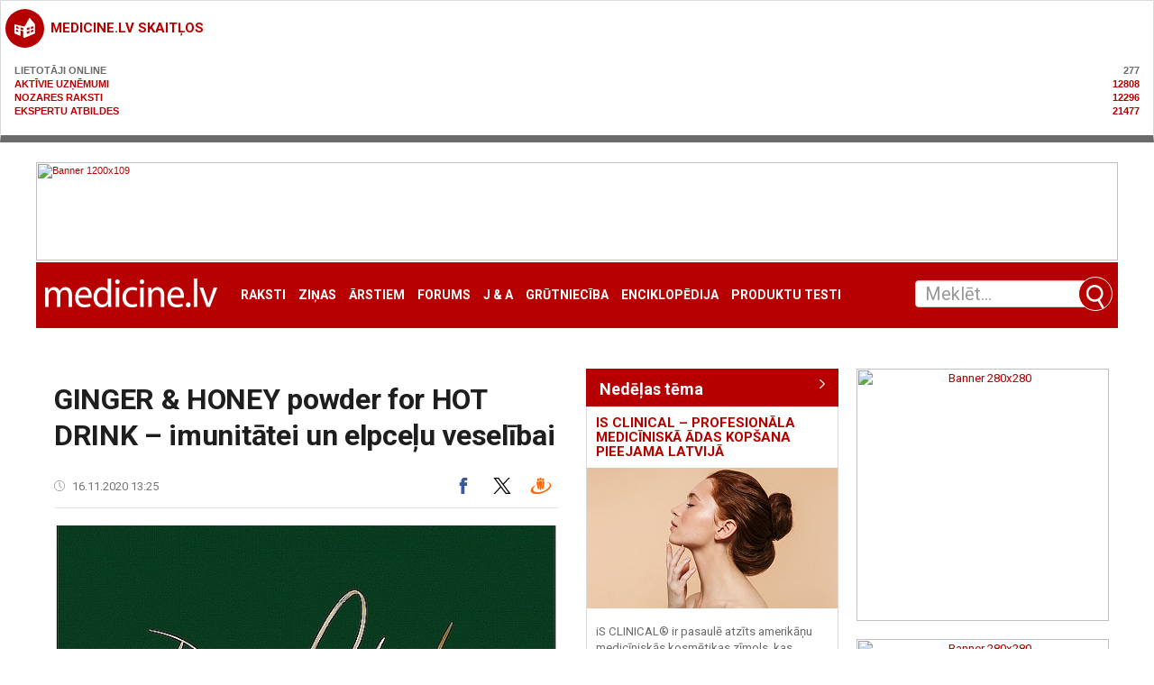

--- FILE ---
content_type: text/html; charset=utf-8
request_url: https://medicine.lv/raksti/ginger-amp-honey-powder-for-hot-drink-imunitatei-un-elpcelu-veselibai-449da83c19
body_size: 19075
content:

			<section class="sBox grey simpleBlock break20" style="text-transform: uppercase;font-weight: bold;">
				<header><h3 class="i-1004"><a href="https://medicine.lv/ga-statistika/">medicine.lv skaitļos</a></h3></header>
				<div style="padding: 10px 10px;">
					<span style="color: #6a6a6a;">Lietotāji online<span style="float: right;">277</span></span><br>
					<a href="https://medicine.lv/katalogs/">Aktīvie uzņēmumi<span style="float: right;">12808</span></a><br>
					<a href="/raksti">Nozares raksti<span style="float: right;">12296</span></a><br>
					<a href="https://medicine.lv/jautajumi-un-atbildes/">Ekspertu atbildes<span style="float: right;">21477</span></a><br>
				</div>
			</section>
			<!DOCTYPE html>
<html dir="ltr" lang="lv">
<head>
    <meta charset="UTF-8">
    <title>GINGER &amp; HONEY powder for HOT DRINK – imunitātei un elpceļu veselībai : Latvijas veselības portāls | medicīnas uzņēmumi | medicine.lv</title>
    
            <meta name="description" content="Novembrī medicine.lv sadarbībā ar zīmolu Dr.Pakalns SELECT piedāvā testēt produktu imunitātei un elpceļu veselībai.">
            <meta property="og:title" content="GINGER & HONEY powder for HOT DRINK – imunitātei un elpceļu veselībai" />
            <meta property="og:type" content="article" />
            <meta property="og:site_name" content="medicine.lv"/>
            <meta property="og:url" content="https://medicine.lv/raksti/ginger-amp-honey-powder-for-hot-drink-imunitatei-un-elpcelu-veselibai-449da83c19" />
            <meta property="og:image" content="https://img.medicine.lv/articles/open/1/5/media/users/article/galleries/150/475/15047522.jpg_15047522_600x400.jpg" />
            <meta property="og:image:width" content="600">
            <meta property="og:image:height" content="400">
            <meta property="og:description" content="Novembrī medicine.lv sadarbībā ar zīmolu Dr.Pakalns SELECT piedāvā testēt produktu imunitātei un elpceļu veselībai." />
            <meta property="article:tag" content="" />
            <meta property="article:section" content="Dažādi" />
            <meta property="article:published_time" content="2020/11/16 13:25:00">


            <meta property="twitter:card" content="summary_large_image">
            <!--<meta property="twitter:site" content="@publisher_handle">-->
            <meta property="twitter:title" content="GINGER &amp; HONEY powder for HOT DRINK – imunitātei un elpceļu veselībai">
            <meta property="twitter:description" content="Novembrī medicine.lv sadarbībā ar zīmolu Dr.Pakalns SELECT piedāvā testēt produktu imunitātei un elpceļu veselībai.">
            <meta property="twitter:creator" content="@author_handle">
            <!-- Twitter summary card with large image must be at least 280x150px -->
            <meta property="twitter:url" content="https://medicine.lv/raksti/ginger-amp-honey-powder-for-hot-drink-imunitatei-un-elpcelu-veselibai-449da83c19">
            <meta property="twitter:image" content="https://img.medicine.lv/articles/open/1/5/media/users/article/galleries/150/475/15047522.jpg_15047522_600x400.jpg">
            <meta property="twitter:card" content="summary">

            <meta name="dr:say:category" content="sabiedrība, Latvija" />

            <meta itemprop="name" content="GINGER &amp; HONEY powder for HOT DRINK – imunitātei un elpceļu veselībai">
            <meta itemprop="description" content="Novembrī medicine.lv sadarbībā ar zīmolu Dr.Pakalns SELECT piedāvā testēt produktu imunitātei un elpceļu veselībai.">
            <meta itemprop="image" content="https://img.medicine.lv/articles/open/1/5/media/users/article/galleries/150/475/15047522.jpg_15047522_600x400.jpg">    <meta name="viewport" content="width=device-width, initial-scale=1, maximum-scale=1, user-scalable=no">
    <!--<meta name="controller" content="#TODO"/>-->

    <link rel="shortcut icon" href="/favicon.ico" type="image/vnd.microsoft.icon"/>
    <link rel="shortcut icon" type="image/x-icon" href="/favicon.ico">

    <link href="/assets/plugins/jquery-ui/themes/base/jquery-ui.min.css" rel="stylesheet"/>

    <link href="/assets/css/app.css" rel="stylesheet"/>
    <script src="/assets/plugins/jquery/dist/jquery.min.js" type="text/javascript"></script>
    <script src="/assets/plugins/jquery-ui/jquery-ui.min.js" type="text/javascript"></script>
    <script src="/assets/plugins/bootstrap-sass/assets/javascripts/bootstrap.min.js" type="text/javascript"></script>
    <script src="/assets/plugins/twig.js/twig.js" type="text/javascript"></script>
    <script src="/assets/js/tiwgExtensions.js" type="text/javascript"></script>
    <script src="/assets/js/lightgallery.js" type="text/javascript"></script>

    <script src="/assets/js/screen.js" type="text/javascript"></script>

    
			<!-- Matomo -->
    	<script>
			
			var _paq = window._paq = window._paq || [];
			var _mtm = window._mtm = window._mtm || [];
			_mtm.push({"template":"articles_open","companyId":"24865","articleId":"22486634"});
			_mtm.push({'mtm.startTime': (new Date().getTime()), 'event': 'mtm.Start'});
			var d=document, g=d.createElement('script'), s=d.getElementsByTagName('script')[0];
			g.async=true; g.src='https://analytics.lt.lv/js/container_JkriC6no.js'; s.parentNode.insertBefore(g,s);
    	</script>
			<!-- End Matomo -->
			    <script src="https://dat.zl.lv/js/cookieconsent/cookieconsent.js"></script>
    <script>
	window.CookieConsent.init({
		// How long to wait until bar or initial modal comes up.
		UITimeout: 1000,
		// Show 'bar' or 'modal' initial layout
		mode: 'bar',
		// Show the 'reject all cookies' button. It's false by default.
		showRejectAllButton: false,
		// Look and feel.
		theme: {
			barColor: '#2C7CBF',
			barTextColor: '#FFF',
			barMainButtonColor: '#FFF',
			barMainButtonTextColor: '#2C7CBF',
			modalMainButtonColor: '#4285F4',
			modalMainButtonTextColor: '#FFF',
			focusColor: 'rgb(853 238 52 / 75%)'
		},

		// You can declare a 'customCSS' property to partially customize the default CSS instead of customizing specific properties described on the 'theme' object. The value of this property should be a template string as in the example. Bear in mind that this style will be injected in the document body.
		customCSS: `
            #cconsent-bar, #cconsent-bar * { box-sizing:border-box; }
            #cconsent-bar .visually-hide, #cconsent-modal .visually-hide { position: absolute !important; overflow: hidden !important; clip-path: rect(1px 1px 1px 1px) !important; width: 1px !important; height: 1px !important; }
            #cconsent-bar { background-color: red; color: black; padding:15px; text-align:right; font-family:inherit; font-size:14px; line-height:18px; position:fixed; bottom:0; inset-inline:0; z-index:9998; transform: translateY(0); transition: transform .6s ease-in-out; transition-delay: .3s;}
            #cconsent-bar.ccb--hidden {transform: translateY(100%); display:block; visible:hidden;}
            `,

            // Optionally, you have the chance to fully override the CSS as per your requirements. This options gives you full freedom but you'll have to declare CSS for the UI elements. The resulted style will be injected in the document head.
            fullCSSOverride: `
            #cconsent-bar, #cconsent-bar * { box-sizing:border-box }
            #cconsent-bar .visually-hide, #cconsent-modal .visually-hide { position: absolute !important; overflow: hidden !important; clip-path: rect(1px 1px 1px 1px) !important; width: 1px !important; height: 1px !important; }
            #cconsent-bar { background-color: #2b7abb; color: #fff; padding:15px; text-align:right; font-family:inherit; font-size:14px; line-height:18px; position:fixed; bottom:0; inset-inline:0; z-index:9998; transform: translateY(0); transition: transform .6s ease-in-out; transition-delay: .3s;}
            #cconsent-bar.ccb--hidden {transform: translateY(100%); display:block; visible:hidden;}
            #cconsent-bar .ccb__wrapper { display:flex; flex-wrap:wrap; justify-content:space-between; max-width:1800px; margin:0 auto;}
            #cconsent-bar .ccb__left { align-self:center; text-align:left; margin: 15px 0;}
            #cconsent-bar .ccb__right { align-self:center; white-space: nowrap;}
            #cconsent-bar .ccb__right > div {display:inline-block; color:#FFF;}
            #cconsent-bar button { line-height:normal; font-size:14px; border:0; padding:10px 10px; color: #2b7abb;}
            #cconsent-bar button.consent-give { line-height:normal; font-size:14px; border:none; padding:10px 10px; color: #2b7abb; background-color: #fff;}
            #cconsent-bar button.consent-decline { line-height:normal; font-size:14px; border:none; padding:10px 10px; color: #fff; background-color: #2b7abb; margin-right: 10px; border: 1px solid #fff}
            #cconsent-bar button.ccb__edit { appearance:none; margin-right:15px; border:0; padding:0; text-decoration:underline; color: #fff; background:none; }
            #cconsent-bar a:hover, #cconsent-bar button:hover { cursor:pointer; }
            #cconsent-bar button:focus-visible {box-shadow: 0 0 0 2px rgb(40 168 52 / 75%);}
            #cconsent-modal, #cconsent-init-modal { display:none; font-size:14px; line-height:18px; color:#666; width: 100vw; height: 100vh; position:fixed; left:0; top:0; right:0; bottom:0; font-family:sans-serif; font-size:14px; background-color:rgba(0,0,0,0.6); z-index:9999; align-items:center; justify-content:center;}
            @media (max-width: 600px) { #cconsent-modal, #cconsent-init-modal { height: 100% } }
            #cconsent-modal button, #cconsent-init-modal button { border: 0 }
            #cconsent-modal strong, #cconsent-init-modal strong {color:#333; margin-top:0}
            #cconsent-modal.ccm--visible, #cconsent-init-modal.ccm--visible {display:flex}
            #cconsent-modal .ccm__content, #cconsent-init-modal .ccm__content { max-width:600px; max-height:600px; overflow-Y:auto; background-color:#EFEFEF; display:flex; flex-direction:column; justify-content:space-between; }
            @media (max-width: 600px) { #cconsent-modal .ccm__content, #cconsent-init-modal .ccm__content { max-width:100vw; height:100%; max-height:initial; }}
            #cconsent-modal .ccm__content > .ccm__content__heading, #cconsent-init-modal .ccm__content > .ccm__content__heading { border-bottom:1px solid #D8D8D8; padding:35px 35px 20px; background-color:#EFEFEF; position:relative; }
            #cconsent-modal .ccm__content > .ccm__content__heading strong, #cconsent-init-modal .ccm__content > .ccm__content__heading strong { font-size:21px; font-weight:600; color:#333; margin:0 }
            #cconsent-modal .ccm__content > .ccm__content__heading p, #cconsent-init-modal .ccm__content > .ccm__content__heading p { margin-top:1rem; margin-bottom:1rem; }
            #cconsent-modal .ccm__content > .ccm__content__heading .ccm__cheading__close, #cconsent-init-modal .ccm__content > .ccm__content__heading .ccm__cheading__close { appearance:none; padding:0; border:0; font-weight:600; color:#888; cursor:pointer; font-size:26px; position:absolute; right:15px; top:15px; width:26px; height:26px; background:none; text-align:center; }
            #cconsent-modal .ccm__content > .ccm__content__heading .ccm__cheading__close:focus-visible, #cconsent-init-modal .ccm__content > .ccm__content__heading .ccm__cheading__close:focus-visible { box-shadow: 0 0 0 0.25rem rgb(40 168 52 / 75%); }
            #cconsent-modal .ccm__content > .ccm__content__body { background-color:#FFF; }
            #cconsent-modal .ccm__content > .ccm__content__body .ccm__tabgroup { margin:0; border-bottom: 1px solid #D8D8D8; }
            #cconsent-modal .ccm__content > .ccm__content__body .ccm__tab-head {color:#333; font-weight:600; cursor:pointer; position:relative; padding:0; margin:0; transition: background-color .5s ease-out; }
            #cconsent-modal .ccm__content > .ccm__content__body .ccm__tab-head:hover { background-color:#F9F9F9 }
            #cconsent-modal .ccm__content > .ccm__content__body .ccm__tab-head__status { order: 1; position:absolute; left:35px; font-weight: 600; display:inline-block; margin-right: 20px; pointer-events: none; }
            #cconsent-modal .ccm__content > .ccm__content__body .ccm__tab-head__status.ccm__tab-head__status--checked { font-size:1em; color:#28a834; }
            #cconsent-modal .ccm__content > .ccm__content__body .ccm__tab-head__status.ccm__tab-head__status--unchecked { font-size:1.4em; color:#e56385; }
            #cconsent-modal .ccm__content > .ccm__content__body .ccm__tab-head__text { order: 2; pointer-events: none; }
            #cconsent-modal .ccm__content > .ccm__content__body .ccm__tabgroup .ccm__tab-head .ccm__tab-head__icon-wedge { transition: transform .3s ease-out; transform-origin: center; position:absolute;right:25px; top:50%; transform:rotate(0deg); transform:translateY(-50%); order: 3;}
            #cconsent-modal .ccm__content > .ccm__content__body .ccm__tabgroup .ccm__tab-head .ccm__tab-head__icon-wedge > svg { pointer-events: none; }
            #cconsent-modal .ccm__content > .ccm__content__body .ccm__tabgroup.ccm__tabgroup--open .ccm__tab-head .ccm__tab-head__icon-wedge { transform:translateY(-50%) rotate(-180deg) }
            #cconsent-modal .ccm__tab-trigger { appearance: none; background: none; display: flex; flex-direction: row; width: 100%; padding:17px 35px 17px 56px; color:#333; font-weight:600; }
            #cconsent-modal .ccm__tab-trigger:focus-visible {box-shadow: 0 0 0 2px rgb(40 168 52 / 75%);}
            #cconsent-modal .ccm__content > .ccm__content__body .ccm__tab-content {padding:0; margin:0}
            #cconsent-modal .ccm__content > .ccm__content__body .ccm__tabgroup .ccm__tab-content { overflow: hidden; display: none; transition: all .5s ease-out; }
            #cconsent-modal .ccm__content > .ccm__content__body .ccm__tabgroup .ccm__tab-content__inner { display: flex; flex-direction: row; padding:25px 35px; }
            #cconsent-modal .ccm__content > .ccm__content__body .ccm__tabgroup.ccm__tabgroup--open .ccm__tab-head { background-color:#f9f9f9 }
            #cconsent-modal .ccm__content > .ccm__content__body .ccm__tabgroup.ccm__tabgroup--open .ccm__tab-content { max-height: 900px; display: block; }
            #cconsent-modal .ccm__content > .ccm__content__body .ccm__tab-content .ccm__tab-content__choose {order:1;}
            @media (max-width: 600px) { #cconsent-modal .ccm__content > .ccm__content__body .ccm__tabgroup.ccm__tabgroup--open .ccm__tab-content {flex-direction:column} }
            @media (max-width: 600px) { #cconsent-modal .ccm__content > .ccm__content__body .ccm__tab-content .ccm__tab-content__choose { margin-bottom:20px; } }
            #cconsent-modal .ccm__content > .ccm__content__body .ccm__tab-content .ccm__tab-content__choose .ccm__switch-component {display:flex; margin-right:35px; align-items:center;}
            #cconsent-modal .ccm__content > .ccm__content__body .ccm__tab-content .ccm__tab-content__choose .ccm__switch__status {font-weight:600;}
            #cconsent-modal .ccm__content > .ccm__content__body .ccm__tab-content .ccm__tab-content__choose .ccm__switch-group {background:none; width:40px; height:20px; margin:0 10px; position:relative;}
            #cconsent-modal .ccm__content > .ccm__content__body .ccm__tab-content .ccm__tab-content__choose .ccm__switch__slider {position: absolute; cursor: pointer; top: 0; left: 0; right: 0; bottom: 0; background-color: #ccc; border-radius:10px; transition: .4s; pointer-events: none;}
            #cconsent-modal .ccm__content > .ccm__content__body .ccm__tab-content .ccm__tab-content__choose .ccm__switch__slider:before {position: absolute; content: ""; height: 12px; width: 12px; left: 4px; bottom: 4px; background-color: white; border-radius:50%; transition: .4s;}
            #cconsent-modal .ccm__content > .ccm__content__body .ccm__tab-content .ccm__tab-content__choose .ccm__switch-group[aria-checked="true"] .ccm__switch__slider {background-color: #28A834;}
            #cconsent-modal .ccm__content > .ccm__content__body .ccm__tab-content .ccm__tab-content__choose .ccm__switch-group:focus-visible {box-shadow: 0 0 0 2px rgb(40 168 52 / 75%);}
            #cconsent-modal .ccm__content > .ccm__content__body .ccm__tab-content .ccm__tab-content__choose .ccm__switch-group[aria-checked="true"] .ccm__switch__slider:before {-webkit-transform: translateX(20px); -ms-transform: translateX(20px); transform: translateX(20px);}
            #cconsent-modal .ccm__content > .ccm__content__body .ccm__tab-content .ccm__tab-content__desc {order:2;}
            #cconsent-modal .ccm__content > .ccm__content__body .ccm__tab-content strong {font-size:18px; margin-bottom:10px; line-height:1;}
            #cconsent-modal .ccm__content > .ccm__content__body .ccm__tab-content p {color:#444; margin-bottom:0}
            #cconsent-modal .ccm__content > .ccm__content__body .ccm__tab-content .ccm__list:not(:empty) {margin-top:30px;}
            #cconsent-modal .ccm__content > .ccm__content__body .ccm__tab-content .ccm__list .ccm__list__title {color:#333; font-weight:600;}
            #cconsent-modal .ccm__content > .ccm__content__body .ccm__tab-content .ccm__list ul { margin:15px 0; padding-left:15px }
            #cconsent-modal .ccm__footer, #cconsent-init-modal .ccm__footer { padding:35px; background-color:#EFEFEF; text-align:center; display: flex; align-items:center; justify-content:flex-end; }
            #cconsent-modal .ccm__footer button, #cconsent-init-modal .ccm__footer button { line-height:normal; font-size:14px; transition: background-color .5s ease-out; background-color: #1e6ef4; color: #fff; border:none; padding:13px; min-width:110px; border-radius: 2px; cursor:pointer; height: 100%; }
            #cconsent-modal .ccm__footer button:hover, #cconsent-init-modal .ccm__footer button:hover { background-color: #181616; }
            #cconsent-modal .ccm__footer button:focus-within, #cconsent-init-modal .ccm__footer button:focus-within { box-shadow: 0 0 0 0.25rem rgb(40 168 52 / 75%); }
            #cconsent-modal .ccm__footer button + button, #cconsent-init-modal .ccm__footer button + button { margin-left: 10px; }`,
		language: {
			// Current language.
			current: 'en',
			locale: {
				en: {
					barMainText: 'This website uses cookies to ensure you get the best experience on our website.',
					closeAriaLabel: 'close',
					barLinkSetting: 'Cookie Settings',
					barBtnAcceptAll: 'Accept all cookies',
					modalMainTitle: 'Cookie settings',
					// You can insert <a> tags within this prop to render links
					modalMainText: 'Cookies are small pieces of data sent from a website and stored on the user\'s computer by the user\'s web browser while the user is browsing. Your browser stores each message in a small file, called cookie. When you request another page from the server, your browser sends the cookie back to the server. Cookies were designed to be a reliable mechanism for websites to remember information or to record the user\'s browsing activity.',
					modalBtnSave: 'Save current settings',
					modalBtnAcceptAll: 'Accept all cookies and close',
					modalAffectedSolutions: 'Affected solutions:',
					learnMore: 'Learn More',
					on: 'On',
					off: 'Off',
					enabled: 'is enabled.',
					disabled: 'is disabled.',
					checked: 'checked',
					unchecked: 'unchecked',
				},
				lv: {
					barMainText: 'Lapa izmanto sīkfailus',
					closeAriaLabel: 'Aizvērt',
					barLinkSetting: 'Sīkfailu uzstādījumi',
					barBtnAcceptAll: 'Apstiprināt visus sīkfailus',
					modalMainTitle: 'Sīkfailu uzstādījumi',
					modalMainText: 'Sīkfaili ir nelieli datu gabali, kas tiek nosūtīti no vietnes un ko lietotāja tīmekļa pārlūkprogramma saglabā lietotāja datorā, kamēr lietotājs pārlūko. Jūsu pārlūkprogramma katru ziņojumu saglabā nelielā failā, ko sauc par sīkfailu. Kad pieprasāt citu lapu no servera, jūsu pārlūkprogramma nosūta sīkfailu atpakaļ serverim. Sīkfaili tika izstrādāti kā uzticams mehānisms, lai tīmekļa vietnes varētu atcerēties informāciju vai reģistrēt lietotāja pārlūkošanas darbības.',
					modalBtnSave: 'Saglabāt uzstādījumus',
					modalBtnAcceptAll: 'Apstiprināt visus sīkfailus un aizvērt',
					modalAffectedSolutions: 'Skartie risinājumi:',
					learnMore: 'Uzzināt vairāk',
					on: 'Iesl.',
					off: 'Izsl.',
					enabled: 'ir izslēgts.',
					disabled: 'ir ieslēgts.',
					checked: 'atzīmēts',
					unchecked: 'nav atzīmēts',
				}
			}
		},
		// List all the categories you want to display.
		categories: {
			// Unique name.
			// This probably will be the default category.
			necessary: {
				// The cookies here are necessary and category can't be turned off.
				// Wanted config value will be ignored.
				needed: true,
				// The cookies in this category will be let trough.
				// This probably should be false if category not necessary.
				wanted: true,
				// If checkbox is on or off at first run.
				checked: true,
				// Language settings for categories.
				language: {
					locale: {
						en: {
							name: 'Strictly Necessary Cookies',
							description: 'A strictly necessary cookie is a type of cookie that is used by the website to function properly, without which the site would not work. This type of cookie does not collect any personally identifiable information about you and does not track your browsing habits.',
						},
						lv: {
							name: 'Nepieciešamās sīkdatnes',
							description: 'Portāla funkcionalitātei nepieciešamās sīkdatnes. Neuzkrāj jūsu personīgo informāciju un interneta lietošanas paradumus.',
						}
					}
				}
			},
			setupad:
				{
					// Wanted config value will be ignored.
					needed: false,
					// The cookies in this category will be let trough.
					// This probably should be false if category not necessary.
					wanted: false,
					// If checkbox is on or off at first run.
					checked: true,
					// Language settings for categories.
					language: {
						locale: {
							en: {
								name: 'Setupad Cookies',
								description: 'Cookies providing Setupad banner network functionality.',
							},
							lv: {
								name: 'Setupad sīkdatnes',
								description: 'Sīkdatnes, kas nodrošina Setupad reklāmbaneru tīkla funkcionalitāti.',
							}
						}
					}

				},
			analytics:
				{
					// Wanted config value will be ignored.
					needed: false,
					// The cookies in this category will be let trough.
					// This probably should be false if category not necessary.
					wanted: false,
					// If checkbox is on or off at first run.
					checked: true,
					// Language settings for categories.
					language: {
						locale: {
							en: {
								name: 'Google Analytics & Facebook Cookies',
								description: 'Cookies and similar technologies used for analytics help collect data that allows services to understand how you interact with a particular service. These insights allow services to both improve content and build better features that enhance your experience. Some cookies and similar technologies help sites and apps understand how their visitors engage with their services. For example, Google Analytics uses a set of cookies to collect information on behalf of businesses which use the Google Analytics service and report site usage statistics to them without personally identifying individual visitors. ‘_ga’, the main cookie used by Google Analytics, enables the service to distinguish one visitor from another and lasts for 2 years. Any site that implements Google Analytics, including Google services, uses the "_ga" cookie. Each "_ga" cookie is unique to the specific property, so it cannot be used to track a given user or browser across unrelated websites. Google services also use "NID" and "_Secure-ENID" cookies on Google Search, and "VISITOR_INFO1_LIVE" and "__Secure-YEC" cookies on YouTube, for analytics. Google mobile apps may also use unique identifiers, such as the "Google Usage ID", for analytics. ',
							},
							lv: {
								name: 'Google Analytics & Facebook sīkdatnes',
								description: 'Google Analytics un Facebook sīkfaili tiek izmantoti lai statistiski analizētu lietotāju grupu uzvedību portālā, kas palīdz portālu optimizēt un veidot to labāku jums nākotnē. ',
							}
						}
					}

				}
		},
		// List actual services here.
		services: {
            setupad_script_tag: {
                category: 'setupad',
                type: 'script-tag',
                search: 'setupad',
                language: {
                    locale: {
                        en: {
                            name: 'Setupad'
                        },
                        lv: {
                            name: 'Setupad'
                        }
                    }
                }
            },
            facebook_script_tag: {
                category: 'analytics',
                type: 'script-tag',
                search: 'facebook',
                language: {
                    locale: {
                        en: {
                            name: 'Facebook'
                        },
                        lv: {
                            name: 'Facebook'
                        }
                    }
                }
            },
			// Unique name.
			analytics: {
				// Existing category Unique name.
				// This example shows how to block Google Analytics.
				category: 'analytics',
				// Type of blocking to apply here.
				// This depends on the type of script we are trying to block.
				// Can be: dynamic-script, script-tag, wrapped, localcookie.
				type: 'dynamic-script',
				// Only needed if "type: dynamic-script".
				// The filter will look for this keyword in inserted script tags
				//  and block if match found.
				search: 'analytics',
				// List of known cookie names or regular expressions matching
				//  cookie names placed by this service.
				// These will be removed from current domain and .domain.
				cookies: [
					{
						// Known cookie name.
						name: '_gid',
						// Expected cookie domain.
						domain: `.${window.location.hostname}`
					},
					{
						// Regex matching cookie name.
						name: /^_ga/,
						domain: `.${window.location.hostname}`
					}
				],
				language: {
					locale: {
						en: {
							name: 'Google Analytics'
						},
						hu: {
							name: 'Google Analytics'
						}
					}
				}
			}
		},
		//List consent properties according to Google Consent Mode v2, and their respecting controlling categories listed above.
		consentModeControls: {
			ad_storage: 'necessary',
			ad_user_data: 'necessary',
			ad_personalization: 'necessary',
			analytics_storage: 'necessary',
		},
		// whether consent mode updates will be handled by gtag or via custom GTM template. The value by default is null. Can have 'gtag' or 'gtm-template' values.
		consentModeHandler: 'gtm-template'
	});
</script>

    
					<!--
					<script src="https://cmp.setupcmp.com/cmp/cmp/cmp-stub.js" data-prop-id="6522"></script>
					<script src="https://cmp.setupcmp.com/cmp/cmp/cmp-v1.js" data-prop-stpd-cmp-id="6522" async></script>
					-->
                        
					<script src="https://securepubads.g.doubleclick.net/tag/js/gpt.js" async type="text/plain" data-consent="setupad"></script>
					<script type="text/plain" data-consent="setupad">
					    window.googletag = window.googletag || {cmd: []};
					    googletag.cmd.push (function () {
					        if(window.innerWidth > 1000) {
					            googletag.defineSlot('/147246189,22868315866/medicine_lv_1000x100_sticky_anchorad_desktop', [[1000,100],[970,90],[728,90],[990,90],[970,50],[960,90],[950,90],[980,90]], 'medicine_lv_1000x100_sticky_anchorad_responsive').addService(googletag.pubads());
					            googletag.defineSlot('/147246189,22868315866/medicine_lv_300x250_right_side_desktop', [[300,250]], 'medicine_lv_300x250_right_side_responsive').addService(googletag.pubads());            
					        } else {
					            googletag.defineSlot('/147246189,22868315866/medicine_lv_320x100_sticky_anchorad_mobile', [[320,100],[320,50],[300,100],[300,50]], 'medicine_lv_1000x100_sticky_anchorad_responsive').addService(googletag.pubads());
					            googletag.defineSlot('/147246189,22868315866/medicine_lv_336x336_right_side_mobile', [[300,250],[336,336],[336,320],[320,320],[300,300],[336,280],[320,250],[320,336]], 'medicine_lv_300x250_right_side_responsive').addService(googletag.pubads());            
					        }
					        
					        googletag.pubads().enableSingleRequest();
					        googletag.pubads().disableInitialLoad();
					        googletag.enableServices();
					        googletag.pubads().collapseEmptyDivs();
					
					    });
					</script>
					<script async src="https://stpd.cloud/saas/4581" type="text/plain" data-consent="setupad"></script>

					

    <!-- Google tag (gtag.js) -->
    <script async src="https://www.googletagmanager.com/gtag/js?id=G-25FHPVJDBK" type="text/plain" data-consent="analytics"></script>
    <script type="text/plain" data-consent="analytics">
        window.dataLayer = window.dataLayer || [];
        function gtag(){dataLayer.push(arguments);}
        gtag('js', new Date());
        gtag('config', 'G-25FHPVJDBK');
    </script>



    <link href="/assets/plugins/lightslider/dist/css/lightslider.min.css" rel="stylesheet"/>
    <script src="/assets/plugins/lightslider/dist/js/lightslider.min.js" type="text/javascript"></script>

    <link href="/assets/plugins/magnific-popup/dist/magnific-popup.css" rel="stylesheet"/>
    <link href="/assets/plugins/flowplayer-6.0.5/skin/minimalist.css" rel="stylesheet"/>

    <script src="/assets/plugins/magnific-popup/dist/jquery.magnific-popup.min.js" type="text/javascript"></script>
    <script src="/assets/plugins/flowplayer-6.0.5/flowplayer.min.js" type="text/javascript"></script>

    <script type="text/javascript" src="https://www.draugiem.lv/api/api.js"></script>
    <script type="text/javascript">
        (function (d, s, id) {
            var js, fjs = d.getElementsByTagName(s)[0];
            if (d.getElementById(id)) return;
            js = d.createElement(s);
            js.id = id;
            js.src = "https://connect.facebook.net/{{ globals.langLocale }}/sdk.js#xfbml=1&version=v2.7&appId=926275367484515";
            fjs.parentNode.insertBefore(js, fjs);
        }(document, 'script', 'facebook-jssdk'));
    </script>
    
<!-- Facebook Pixel Code -->
<script type='text/plain' data-consent='analytics'>
 !function(f,b,e,v,n,t,s)
 {if(f.fbq)return;n=f.fbq=function(){n.callMethod?
 n.callMethod.apply(n,arguments):n.queue.push(arguments)};
 if(!f._fbq)f._fbq=n;n.push=n;n.loaded=!0;n.version='2.0';
 n.queue=[];t=b.createElement(e);t.async=!0;
 t.src=v;s=b.getElementsByTagName(e)[0];
 s.parentNode.insertBefore(t,s)}(window, document,'script',
 'https://connect.facebook.net/en_US/fbevents.js');
 fbq('init', '191490712109017');
 fbq('track', 'PageView');
</script>
<noscript><img height="1" width="1" style="display:none"
 src="https://www.facebook.com/tr?id=191490712109017&ev=PageView&noscript=1"
/></noscript>
<!-- End Facebook Pixel Code -->

<!-- adSense -->
<!--
<script data-ad-client="ca-pub-1068800420553207" async src="https://pagead2.googlesyndication.com/pagead/js/adsbygoogle.js"></script>
-->

</head><body>
<div class="container-fluid">
	<div class="row advert-top"><!--  advert -->
    <a target="_blank" href="https://www.avaclinic.lv/lv/" onclick="_paq.push(['trackContentInteraction', 'click', 'medicine.lv galvenais banneris -1200', '232284|https://www.avaclinic.lv/lv/', 'https://www.avaclinic.lv/lv/']);" data-track-content="" data-content-name="medicine.lv galvenais banneris -1200" data-content-target="https://www.avaclinic.lv/lv/" data-content-piece="232284|https://www.avaclinic.lv/lv/"><img alt="Banner 1200x109" width="1200" height="109" src="https://source.medicine.lv/upload/232284/baners/avaclinic-1200x109-b-k.gif"></a></div>	<nav class="row navbar navbar-default">
	<div class="container-fluid">
		<!--<div class="row advert">
			<ins>
				BANNER_ZONE ZONE_NAME=[medicine.lv galvenais banneris - 1200]
			</ins>
		</div>-->
		<!-- Brand and toggle get grouped for better mobile display -->
		<div class="navbar-header">
			<button type="button" class="navbar-toggle collapsed" data-toggle="collapse" data-target="#bs-example-navbar-collapse-1" aria-expanded="false">
				<span class="sr-only">Toggle navigation</span>
				<span class="icon-bar"></span>
				<span class="icon-bar"></span>
				<span class="icon-bar"></span>
			</button>
			<a class="navbar-brand" href="/"><img src="/images/medicine_logo.gif" alt="medicine.lv"/></a>
		</div>

		<!-- Collect the nav links, forms, and other content for toggling -->
		<div class="collapse navbar-collapse" id="bs-example-navbar-collapse-1">
			<ul class="nav navbar-nav">
                <li><a href="/raksti">Raksti</a></li>
<li><a href="/zinas">Ziņas</a></li>
<li><a href="/arstiem">Ārstiem</a></li>
<li><a href="/forums">Forums</a></li>
<li><a href="/jautajumi-un-atbildes">J & A</a></li>
<li><a href="/grutnieciba">Grūtniecība</a></li>
<li><a href="/pme">Enciklopēdija</a></li>
<li><a href="/produktu-testi">Produktu testi</a></li>
                			</ul>
			<ul class="nav navbar-nav navbar-right">
				<li class="social"><a href="https://www.facebook.com/LVmedicine/" target="_blank"><img src="/images/icons/social-facebook_white.png" alt=""></a></li>
				<li class="social"><a href="https://twitter.com/medicinelv" target="_blank"><img src="/images/icons/social-twitter_white.png" alt=""></a></li>
			</ul>
		</div><!-- /.navbar-collapse -->
		<form class="navbar-form" role="search" action="/meklesana-uznemumos" method="get">
	
	<div class="input-group">
		<input class="form-control ui-autocomplete-input" type="text" data-href="/ajax" name="s" id="QueryInput" value="" autocomplete="off" placeholder="Meklēt...">
		<span class="input-group-btn">
			<button class="btn btn-default" title="Meklēt" type="submit"></button>
		</span>

    </div>
</form>	</div><!-- /.container-fluid -->
</nav>	<main class="row break30">
		<div class="col-xs-12 col-md-9">
		    <div class="advert break20"></div>
			<div class="row break30">
				<section class="col-xs-12 col-sm-8 fpTopNews break20-xs">
					<!--|ME_ARTICLE_OPEN ATOM=[@Articles/OpenArticleLayout2018.twig] THUMBNAIL_WIDTH=600 THUMBNAIL_HEIGHT=400 ATTACHMENT_WIDTH=623 ATTACHMENT_HEIGHT=466 IDENTIFIER=open STATUS_NAME=[ ] INIT=YES}-->
					
<article class="article-container">      <h1 class="article-headline">GINGER & HONEY powder for HOT DRINK – imunitātei un elpceļu veselībai</h1>
    <div class="article-metadata-and-share">
        <div class="article-metadata-and-share-timestamp">
            <div class="article-timestamp">16.11.2020 13:25</div>
        </div>
        <div class="article-metadata-and-share-share">
            <a href="javascript:facebookShare()" class="article-share-icon-facebook w-inline-block"></a>
            <a href="javascript:twitterShare()" class="article-share-icon-twitter w-inline-block"></a>
            <a href="javascript:draugiemShare()" class="article-share-icon-draugiemlv w-inline-block"></a>
        </div>
    </div>
            <div class="article-image-container">

                            <a href="https://img.medicine.lv/articles/open/1/5/media/users/article/galleries/150/475/15047522.jpg_15047522_600x400.jpg" data-fancybox="1"><img src="https://img.medicine.lv/articles/open/1/5/media/users/article/galleries/150/475/15047522.jpg_15047522_600x400.jpg" alt="" class="article-image"></a>
            
                    </div>
                <section class="content">
        <p>Novembrī medicine.lv sadarbībā ar zīmolu Dr.Pakalns SELECT piedāvā testēt produktu imunitātei un elpceļu veselībai.</p>

<p><div class="img-cont " style="margin-bottom: 12px; ">
    <img src="https://img.medicine.lv/article/open/1/5/73075630087ff0bebb60a3db116b_15047517_623x466.jpg" alt="" title="" style="width: 100%; height: 100%; " class=""/>
</div>


<p><strong>GINGER&amp;HONEY powder for HOT DRINK</strong> sastāvā esošais C vitamīns un ingvera sakneņu pulveris veicina normālu imūnsistēmas darbību un šūnu aizsardzību pret oksidatīvo stresu, tonizē organismu un palīdz samazināt nogurumu un nespēku. Ingvera aktīvās vielas uzlabo asinsriti un veicina normālu elpceļu darbību.</p>

<p><strong>Sastāvdaļas:</strong> maltodekstrīns, skābuma regulētājs (citronskābe), medus pulveris,<br />
L-askorbīnskābe (C vitamīns), apelsīnu aromatizētājs, ingvera (<em>Zingiber officinale Roscoe</em>) sakneņu pulveris, pretsalipes viela (trikalcija fosfāts), saldinātāji (acesulfāms K, aspartāms), pretsalipes vielas (silīcija dioksīds, taukskābju magnija sāļi), krāsviela (riboflavīn-5`-fosfāts).</p>

<div class="bannerBox break20">
    <div style="margin-bottom: 20px;"><a target="_blank" href="http://majasaprupe.lv/" onclick="_paq.push(['trackContentInteraction', 'click', 'medicine.lv pie reklāmraksta - 280', '152362|http://majasaprupe.lv/', 'http://majasaprupe.lv/']);" data-track-content="" data-content-name="medicine.lv pie reklāmraksta - 280" data-content-target="http://majasaprupe.lv/" data-content-piece="152362|http://majasaprupe.lv/"><img alt="Banner 280x280" width="280" height="280" src="https://source.medicine.lv/upload/152362/baners/majasaprupe-280x280-a-k.gif"></a></div>
        <div style="margin-bottom: 20px;"></div>
    <div style="margin-bottom: 20px;"></div>
    
					<div id="medicine_lv_300x250_right_side_responsive">
    				<script type="text/plain" data-consent="setupad">
      				googletag.cmd.push(function() { googletag.display('medicine_lv_300x250_right_side_responsive'); });
    				</script>
					</div>
					</div><p><strong>Lietošana: </strong>bērniem no 6 gadu vecuma, pusaudžiem un pieaugušajiem 1 paciņa dienā. Paciņas saturu izšķīdina 150 ml karsta ūdens.</p>

<p><a href="https://www.drpakalns.com/" target="_blank">https://www.drpakalns.com/</a></p>

<p>Ražots ES pēc AS "Rīgas farmaceitiskā fabrika", Ozolu iela 10, Rīga, LV-1005, Latvija, pasūtījuma.</p>

<h3><strong>Piesakies produktu testam, rakstot uz e-pastu <a href="mailto:redakcija@medicine.lv" target="_blank">redakcija@medicine.lv</a>   </strong></h3>

<p><strong>Produktu iegādāties iespējams Latvijas aptiekās – "Mēness aptieka", "BENU aptieka", "Aptieka1", "Apotheka", "Mana Aptieka".</strong></p>

<h3 style="text-align: center;">UZTURA BAGĀTINĀTĀJS. UZTURA BAGĀTINĀTĀJS NEAIZSTĀJ PILNVĒRTĪGU UN SABALANSĒTU UZTURU.</h3>
 
        <div style="clear: both;"></div>
                    </section>

    <div class="article-share-bottom-block">
        <h2 class="block-title-big">Dalies ar šo rakstu</h2>
        <div class="article-share-buttons-bottom-container">
            <a class="article-share-icon-facebook-bottom w-inline-block" href="javascript:facebookShare()"></a>
            <a class="article-share-icon-twitter-bottom w-inline-block" href="javascript:twitterShare()"></a>
            <a class="article-share-icon-draugiemlv-bottom w-inline-block" href="javascript:draugiemShare()"></a>
        </div>
    </div>

    <script language="javascript">
        function facebookShare() {
            window.open("https://www.facebook.com/sharer/sharer.php?u=https%3A%2F%2Fmedicine.lv%2Fraksti%2Fginger-amp-honey-powder-for-hot-drink-imunitatei-un-elpcelu-veselibai-449da83c19&t=GINGER &amp; HONEY powder for HOT DRINK – imunitātei un elpceļu veselībai", '', 'menubar=no,toolbar=no,resizable=yes,scrollbars=yes,height=600,width=680');
            return false;
        }

        function twitterShare() {
            window.open("https://twitter.com/intent/tweet?original_referer=https%3A%2F%2Fmedicine.lv%2Fraksti%2Fginger-amp-honey-powder-for-hot-drink-imunitatei-un-elpcelu-veselibai-449da83c19&ref_src=twsrc%5Etfw&text=GINGER &amp; HONEY powder for HOT DRINK – imunitātei un elpceļu veselībai&url=https%3A%2F%2Fmedicine.lv%2Fraksti%2Fginger-amp-honey-powder-for-hot-drink-imunitatei-un-elpcelu-veselibai-449da83c19", '', 'menubar=no,toolbar=no,resizable=yes,scrollbars=yes,height=400,width=600');
            return false;
        }

        function draugiemShare() {
            window.open("https://m.draugiem.lv/say/like/?title=GINGER & HONEY powder for HOT DRINK – imunitātei un elpceļu veselībai&ref_src=twsrc%5Etfw&text=GINGER &amp; HONEY powder for HOT DRINK – imunitātei un elpceļu veselībai&url=https%3A%2F%2Fmedicine.lv%2Fraksti%2Fginger-amp-honey-powder-for-hot-drink-imunitatei-un-elpcelu-veselibai-449da83c19&_n=1&titlePrefix=abc.lv", '', 'menubar=no,toolbar=no,resizable=yes,scrollbars=yes,height=500,width=500');
            return false;
        }
    </script>
    </article>
									</section>
				<div class="col-xs-12 col-sm-4 fpTopExcerpt">
										<section>
    <header><h2 class="blue"><a href="/nedelas-tema">Nedēļas tēma</a></h2></header>
    <article class="row no-margin sBox blue break20 ">
            <header class="col-xs-12"><h3><a href="/raksti/is-clinical-profesionala-mediciniska-adas-kopsana-pieejama-latvija">iS CLINICAL – profesionāla medicīniskā ādas kopšana pieejama Latvijā</a></h3></header>
        <figure class="col-xs-12 col-sm-12 no-padding">
            <a href="/raksti/is-clinical-profesionala-mediciniska-adas-kopsana-pieejama-latvija"><img alt="iS CLINICAL – profesionāla medicīniskā ādas kopšana pieejama Latvijā" src="https://img.medicine.lv/articles/list/s/e/is-clinical-profesionala-mediciniska-adas-kopsana-pieejama-latvija_sejas-adas-kopsana_278x156.jpg"/></a>
        </figure>
        <section class="col-xs-12 col-sm-12">
            <p><p>iS CLINICAL&reg; ir pasaulē atzīts amerikāņu medicīniskās kosmētikas zīmols, kas apvieno progresīvas zinātniskās tehnoloģijas, klīniskos pētījumus un augstas kvalitātes aktīvās sastāvdaļas, nodrošinot redzamus, drošus un ilgtermiņa rezultātus.</p></p>
        </section>
    </article></section>

<section>
    <header><h2 class="blue"><a href="/aktualais-piedavajums">Aktuālie piedāvājumi</a></h2></header>
    <article class="row no-margin sBox blue break20 ">
            <header class="col-xs-12"><h3><a href="/raksti/gripas-simptomi-profilakse-un-arstesana-kas-jazina-ikvienam">Gripas simptomi, profilakse un ārstēšana – kas jāzina ikvienam</a></h3></header>
        <figure class="col-xs-12 col-sm-12 no-padding">
            <a href="/raksti/gripas-simptomi-profilakse-un-arstesana-kas-jazina-ikvienam"><img alt="Gripas simptomi, profilakse un ārstēšana – kas jāzina ikvienam" src="https://img.medicine.lv/articles/list/g/r/gripas-simptomi-profilakse-un-arstesana-kas-jazina-ikvienam_gripa3_278x156.jpg"/></a>
        </figure>
        <section class="col-xs-12 col-sm-12">
            <p><p>Ziemas sezonā strauji pieaug saslimstība ar gripu, kas ir akūta un lipīga vīrusu infekcija. Lai gan gripu bieži jauc ar saaukstēšanos, tomēr tās simptomi ir izteiktāki, bet slimības gaita &ndash; smagāka, tāpēc būtiska ir gripas profilakse, savlaicīga simptomu atpazīšana un pareiza to ārstēšana, lai ātrāk atveseļotos un mazinātu komplikāciju risku. &nbsp;</p></p>
        </section>
            <header class="col-xs-12"><h3><a href="/raksti/zinatnisks-izraviens-bernu-redzes-aprupe-vai-tiesam-ar-specialam-lecam-var-paleninat-redzes-pasliktinasanos">Zinātnisks izrāviens bērnu redzes aprūpē: vai tiešām ar speciālām lēcām var palēnināt redzes pasliktināšanos?</a></h3></header>
        <figure class="col-xs-12 col-sm-12 no-padding">
            <a href="/raksti/zinatnisks-izraviens-bernu-redzes-aprupe-vai-tiesam-ar-specialam-lecam-var-paleninat-redzes-pasliktinasanos"><img alt="Zinātnisks izrāviens bērnu redzes aprūpē: vai tiešām ar speciālām lēcām var palēnināt redzes pasliktināšanos?" src="https://img.medicine.lv/articles/list/2/_/zinatnisks-izraviens-bernu-redzes-aprupe-vai-tiesam-ar-specialam-lecam-var-paleninat-redzes-pasliktinasanos_2-lecas_278x156.jpg"/></a>
        </figure>
        <section class="col-xs-12 col-sm-12">
            <p><p>OptiO redzes eksperti uzsver: ja pamani, ka bērna redze pasliktinās strauji un jaunas,&nbsp;stiprākas brilles nepieciešamas biežāk nekā reizi gadā, ar standarta redzes korekciju&nbsp;var nepietikt. Ir nepieciešama miopijas kontrole. Šeit palīgā nāk revolucionārs jaunums&nbsp;&ndash; Essilor Stellest briļļu lēcas.</p></p>
        </section>
            <header class="col-xs-12"><h3><a href="/raksti/fizikalas-medicinas-proceduras-paligs-veselibas-uzlabosanai">Fizikālās medicīnas procedūras – palīgs veselības uzlabošanai</a></h3></header>
        <figure class="col-xs-12 col-sm-12 no-padding">
            <a href="/raksti/fizikalas-medicinas-proceduras-paligs-veselibas-uzlabosanai"><img alt="Fizikālās medicīnas procedūras – palīgs veselības uzlabošanai" src="https://img.medicine.lv/articles/list/0/0/fizikalas-medicinas-proceduras-paligs-veselibas-uzlabosanai_0048-fizmedicina_278x156.jpg"/></a>
        </figure>
        <section class="col-xs-12 col-sm-12">
            <p><p>Fizikālās medicīnas procedūras &ndash; efektīvs rehabilitācijas elements, kas, izmantojot dabas resursus un mūsdienīgas tehnoloģijas, palīdz paātrināt atveseļošanos un stiprināt veselību. Noskaidrosim vairāk par fizikālās medicīnas procedūrām, kuras piedāvā Rīgas veselības centra filiālēs!</p></p>
        </section>
    </article></section>

<section>
    <header><h2 class="blue"><a href="/video">Video</a></h2></header>
    <article class="row no-margin sBox blue break20 ">
            <header class="col-xs-12"><h3><a href="/raksti/raidieraksts-inovacijas-veseliba-saruna-ar-zalu-valsts-agenturas-direktori-indru-dreiku">Raidieraksts ''Inovācijas veselībā'': veselības tehnoloģijas un to pieejamība</a></h3></header>
        <figure class="col-xs-12 col-sm-12 no-padding">
            <a href="/raksti/raidieraksts-inovacijas-veseliba-saruna-ar-zalu-valsts-agenturas-direktori-indru-dreiku"><img alt="Raidieraksts ''Inovācijas veselībā'': veselības tehnoloģijas un to pieejamība" src="https://img.medicine.lv/articles/list/7/_/raidieraksts-inovacijas-veseliba-saruna-ar-zalu-valsts-agenturas-direktori-indru-dreiku_7-maxresdefault_278x156.jpg"/></a>
        </figure>
        <section class="col-xs-12 col-sm-12">
            <p><p>Kā notiek veselības tehnoloģiju izvērtēšana? Kādas Eiropas labās prakses veselības jomā būtu vērtīgi ieviest Latvijā? Un vai Latvija aktīvi pārņem dažādas inovācijas, tai skaitā veselības tehnoloģiju jomā? Uz šiem un citiem jautājumiem raidieraksta "Inovācijas veselībā" sērijā atbildēja Zāļu valsts aģentūras direktorei Indra Dreika.</p></p>
        </section>
    </article></section>

<section>
    <header><h2 class="blue"><a href="/produktu-testi">Produktu testi</a></h2></header>
    <article class="row no-margin sBox blue break20 ">
            <header class="col-xs-12"><h3><a href="/raksti/testa-rezultati-ziede-evija-dziedinoss-mantojums-no-paaudzes-paaudze">Testa rezultāti: ziede “Evija” – dziedinošs mantojums no paaudzes paaudzē</a></h3></header>
        <figure class="col-xs-12 col-sm-12 no-padding">
            <a href="/raksti/testa-rezultati-ziede-evija-dziedinoss-mantojums-no-paaudzes-paaudze"><img alt="Testa rezultāti: ziede “Evija” – dziedinošs mantojums no paaudzes paaudzē" src="https://img.medicine.lv/articles/list/2/_/testa-rezultati-ziede-evija-dziedinoss-mantojums-no-paaudzes-paaudze_2-originala-ziede-evija_278x156.jpg"/></a>
        </figure>
        <section class="col-xs-12 col-sm-12">
            <p><p>Decembrī Medicine.lv sadarbībā ar SIA "Evija Original" piedāvāja testēt leģendāro un ORIĢINĀLO ziedi "Evija" un pašam pārliecināties par tās iedarbību. Šī ziede nav tikai produkts &ndash; tā ir vēsture, pieredze un ticība tās dziedinošajam spēkam, kas nodota no paaudzes paaudzē.&nbsp;</p></p>
        </section>
            <header class="col-xs-12"><h3><a href="/raksti/mitrinoss-un-barojoss-losjons-ar-alveju-un-saldo-apelsinu">Mitrinošs un barojošs losjons ar alveju un saldo apelsīnu</a></h3></header>
        <figure class="col-xs-12 col-sm-12 no-padding">
            <a href="/raksti/mitrinoss-un-barojoss-losjons-ar-alveju-un-saldo-apelsinu"><img alt="Mitrinošs un barojošs losjons ar alveju un saldo apelsīnu" src="https://img.medicine.lv/articles/list/0/6/mitrinoss-un-barojoss-losjons-ar-alveju-un-saldo-apelsinu_063058-0630-losjons-mitrinoss-sausai-adai-ziedos_278x156.jpg"/></a>
        </figure>
        <section class="col-xs-12 col-sm-12">
            <p><p>Janvārī Medicine.lv sadarbībā ar SIA "Eirobaltik" zīmolu "MARUSHA Nord Ecosmetic" piedāvā testēt losjonu ķermenim, sejai, pēdām un rokām ar alveju un kaņepju eļļu, kas dziļi mitrina, mīkstina, pabaro un nomierina ādu.</p></p>
        </section>
            <header class="col-xs-12"><h3><a href="/raksti/testa-rezultati-matu-ella-ar-rozmarinu-matu-augsanai-un-veselibai">Testa rezultāti: matu eļļa ar rozmarīnu matu augšanai un veselībai</a></h3></header>
        <figure class="col-xs-12 col-sm-12 no-padding">
            <a href="/raksti/testa-rezultati-matu-ella-ar-rozmarinu-matu-augsanai-un-veselibai"><img alt="Testa rezultāti: matu eļļa ar rozmarīnu matu augšanai un veselībai" src="https://img.medicine.lv/articles/list/2/_/testa-rezultati-matu-ella-ar-rozmarinu-matu-augsanai-un-veselibai_2-matu-ella_278x156.jpg"/></a>
        </figure>
        <section class="col-xs-12 col-sm-12">
            <p><p>Novembrī un decembrī Medicine.lv sadarbībā ar SIA &ldquo;Silmachy remedies&rdquo; piedāvāja testēt SILMACHY matu eļļu matu augšanai ar rozmarīnu un diždadzi &ndash; vieglas tekstūras kopšanas līdzekli ikdienas lietošanai, kas radīts, lai stimulētu matu augšanu, stiprinātu matu saknes un uzlabotu galvas ādas veselību.</p></p>
        </section>
            <header class="col-xs-12"><h3><a href="/raksti/testa-rezultati-b-prime-direct-energija-un-fokuss-erta-formata">Testa rezultāti: B-Prime Direct – enerģija un fokuss ērtā formātā</a></h3></header>
        <figure class="col-xs-12 col-sm-12 no-padding">
            <a href="/raksti/testa-rezultati-b-prime-direct-energija-un-fokuss-erta-formata"><img alt="Testa rezultāti: B-Prime Direct – enerģija un fokuss ērtā formātā" src="https://img.medicine.lv/articles/list/3/_/testa-rezultati-b-prime-direct-energija-un-fokuss-erta-formata_3-b-prime-direct_278x156.jpg"/></a>
        </figure>
        <section class="col-xs-12 col-sm-12">
            <p><p>Medicine.lv redakcija novembrī sadarbībā ar veselības produktu un wellness zīmolu Coral Club piedāvāja testēt B-Prime Direct &ndash; B grupas vitamīnu kompleksu, kas ir mūsdienīgs risinājums tiem, kuri dzīvo straujā tempā.</p></p>
        </section>
    </article></section>

<section>
    <header><h2 class="blue"><a href="/izstasti-latvijai-veselibas-receptes">Izstāsti Latvijai veselības receptes</a></h2></header>
    <article class="row no-margin sBox blue break20 ">
            <header class="col-xs-12"><h3><a href="/raksti/cilmes-sunu-saglabasana-cilmes-sunu-banka-izstasti-latvijai-veselibas-receptes">Cilmes šūnu saglabāšana – Cilmes šūnu banka: Izstāsti Latvijai – Veselības receptes</a></h3></header>
        <figure class="col-xs-12 col-sm-12 no-padding">
            <a href="/raksti/cilmes-sunu-saglabasana-cilmes-sunu-banka-izstasti-latvijai-veselibas-receptes"><img alt="Cilmes šūnu saglabāšana – Cilmes šūnu banka: Izstāsti Latvijai – Veselības receptes" src="https://img.medicine.lv/articles/list/c/i/cilmes-sunu-saglabasana-cilmes-sunu-banka-izstasti-latvijai-veselibas-receptes_cilmes-sunu-banka-3_278x156.jpg"/></a>
        </figure>
        <section class="col-xs-12 col-sm-12">
            <p><p>Dzīves sākums ir brīnums. Un šajā brīdī, kad pasaulē ienāk mazs cilvēks, viņa nabassaite sevī glabā vēl vienu dāvanu &ndash; dziedinošu spēku, kas var kļūt par drošības spilvenu visai dzīvei.&nbsp;</p></p>
        </section>
            <header class="col-xs-12"><h3><a href="/raksti/kaju-venu-diagnostika-un-arstesana-dr-jura-rita-venu-klinika-izstasti-latvijai-veselibas-receptes">Kāju vēnu diagnostika un ārstēšana Dr. Jura Rīta Vēnu Klīnikā: Izstāsti Latvijai – Veselības receptes</a></h3></header>
        <figure class="col-xs-12 col-sm-12 no-padding">
            <a href="/raksti/kaju-venu-diagnostika-un-arstesana-dr-jura-rita-venu-klinika-izstasti-latvijai-veselibas-receptes"><img alt="Kāju vēnu diagnostika un ārstēšana Dr. Jura Rīta Vēnu Klīnikā: Izstāsti Latvijai – Veselības receptes" src="https://img.medicine.lv/articles/list/d/r/kaju-venu-diagnostika-un-arstesana-dr-jura-rita-venu-klinika-izstasti-latvijai-veselibas-receptes_dr-juris-rits_278x156.jpg"/></a>
        </figure>
        <section class="col-xs-12 col-sm-12">
            <p><p>Klīnika piedāvā mūsdienīgu kāju vēnu diagnostiku un ārstēšanu, tostarp lāzeroperācijas un skleroterapijas procedūras. Mūsu specializētās metodes ļauj precīzi novērtēt vēnu veselību un efektīvi ārstēt varikozas vēnas, saglabājot kāju vieglumu un komfortu.</p></p>
        </section>
    </article></section>

<section>
    <div class="fb-like-box" data-href="http://www.facebook.com/pages/Medicinelv/289736187758782" data-width="282" data-show-faces="true" data-stream="false" data-header="false"></div>
</section>				</div>
			</div>
		</div>
		<aside class="col-xs-12 col-md-3 rightSide">
		    <div class="bannerBox break20">
                            </div>
			<div class="bannerBox break20">
    <div style="margin-bottom: 20px;"><a target="_blank" href="http://majasaprupe.lv/" onclick="_paq.push(['trackContentInteraction', 'click', 'medicine.lv pie reklāmraksta - 280', '152362|http://majasaprupe.lv/', 'http://majasaprupe.lv/']);" data-track-content="" data-content-name="medicine.lv pie reklāmraksta - 280" data-content-target="http://majasaprupe.lv/" data-content-piece="152362|http://majasaprupe.lv/"><img alt="Banner 280x280" width="280" height="280" src="https://source.medicine.lv/upload/152362/baners/majasaprupe-280x280-a-k.gif"></a></div>
        <div style="margin-bottom: 20px;"></div>
    <div style="margin-bottom: 20px;"></div>
    
					<div id="medicine_lv_300x250_right_side_responsive">
    				<script type="text/plain" data-consent="setupad">
      				googletag.cmd.push(function() { googletag.display('medicine_lv_300x250_right_side_responsive'); });
    				</script>
					</div>
					</div>			<div class="bannerBox break20">
                <a target="_blank" href="https://www.kurzemesseklas.lv/" onclick="_paq.push(['trackContentInteraction', 'click', 'LOC kvadrāts labā sleja', '27771|https://www.kurzemesseklas.lv/', 'https://www.kurzemesseklas.lv/']);" data-track-content="" data-content-name="LOC kvadrāts labā sleja" data-content-target="https://www.kurzemesseklas.lv/" data-content-piece="27771|https://www.kurzemesseklas.lv/"><img alt="Banner 280x280" width="280" height="280" src="https://source.medicine.lv/upload/27771/baners/kurzemesseklas-300x300-d.gif"></a>            </div>
			<section class="sBox grey simpleBlock break20">
<header><h3 class="i-1003"><a href="https://medicine.lv/meklesana-uznemumos/?s=Medicīna">Medicīna</a></h3></header>
<ul>
<li><a href="https://medicine.lv/meklesana-uznemumos/?s=Acis, optika / acu veselība">Acis, optika / acu veselība</a></li>
<li><a href="https://medicine.lv/meklesana-uznemumos/?s=Algoloģija / sāpju ārstēšana">Algoloģija / sāpju ārstēšana</a></li>
<li><a href="https://medicine.lv/meklesana-uznemumos/?s=Ārstu komisijas">Ārstu komisijas</a></li>
<li><a href="https://medicine.lv/meklesana-uznemumos/?s=Ārstu privātprakses, speciālisti">Ārstu privātprakses, speciālisti</a></li>
<li><a href="https://medicine.lv/meklesana-uznemumos/?s=Doktorāti, poliklīnikas, veselības centri">Doktorāti, poliklīnikas, veselības centri</a></li>
<li><a href="https://medicine.lv/meklesana-uznemumos/?s=Dermatoloģija / Veneroloģija">Dermatoloģija / Veneroloģija</a></li>
<li><a href="https://medicine.lv/meklesana-uznemumos/?s=Diagnostika">Diagnostika</a></li>
<li><a href="https://medicine.lv/meklesana-uznemumos/?s=Elpceļu / plaušu saslimšanas">Elpceļu / plaušu saslimšanas</a></li>
<li><a href="https://medicine.lv/meklesana-uznemumos/?s=e-medicīna">e-medicīna</a></li>
<li><a href="https://medicine.lv/meklesana-uznemumos/?s=Endokrinoloģija / diabēts">Endokrinoloģija / diabēts</a></li>
<li><a href="https://medicine.lv/meklesana-uznemumos/?s=Fitoterapija">Fitoterapija</a></li>
<li><a href="https://medicine.lv/meklesana-uznemumos/?s=Fleboloģija / vēnu saslimšanas">Fleboloģija / vēnu saslimšanas</a></li>
<li><a href="https://medicine.lv/meklesana-uznemumos/?s=Gastroenteroloģija / gremošanas sistēma">Gastroenteroloģija / gremošanas sistēma</a></li>
<li><a href="https://medicine.lv/meklesana-uznemumos/?s=Ginekoloģija / sievietes veselība / dzemdības">Ginekoloģija / sievietes veselība / dzemdības</a></li>
<li><a href="https://medicine.lv/meklesana-uznemumos/?s=Ģenētika">Ģenētika</a></li>
<li><a href="https://medicine.lv/meklesana-uznemumos/?s=Imunoloģija">Imunoloģija</a></li>
<li><a href="https://medicine.lv/meklesana-uznemumos/?s=Kardioloģija / sirds un asinsvadu sistēma">Kardioloģija / sirds un asinsvadu sistēma</a></li>
<li><a href="https://medicine.lv/meklesana-uznemumos/?s=Komplementārā un alternatīvā medicīna">Komplementārā un alternatīvā medicīna</a></li>
<li><a href="https://medicine.lv/meklesana-uznemumos/?s=Laboratorijas">Laboratorijas</a></li>
<li><a href="https://medicine.lv/meklesana-uznemumos/?s=Medicīnas iekārtas, instrumenti, piederumi, palīglīdzekļi">Medicīnas iekārtas, instrumenti, piederumi, palīglīdzekļi</a></li>
<li><a href="https://medicine.lv/meklesana-uznemumos/?s=Medicīnas literatūra">Medicīnas literatūra</a></li>
<li><a href="https://medicine.lv/meklesana-uznemumos/?s=Narkoloģija / atkarību ārstēšana">Narkoloģija / atkarību ārstēšana</a></li>
<li><a href="https://medicine.lv/meklesana-uznemumos/?s=Neiroloģija / nervu sistēmas saslimšanas">Neiroloģija / nervu sistēmas saslimšanas</a></li>
<li><a href="https://medicine.lv/meklesana-uznemumos/?s=Onkoloģija / ļaundabīgas saslimšanas">Onkoloģija / ļaundabīgas saslimšanas</a></li>
<li><a href="https://medicine.lv/meklesana-uznemumos/?s=Osteopātija">Osteopātija</a></li>
<li><a href="https://medicine.lv/meklesana-uznemumos/?s=Osteoporoze">Osteoporoze</a></li>
<li><a href="https://medicine.lv/meklesana-uznemumos/?s=Otorinolaringoloģija">Otorinolaringoloģija</a></li>
<li><a href="https://medicine.lv/meklesana-uznemumos/?s=Pediatrija / bērnu veselība">Pediatrija / bērnu veselība</a></li>
<li><a href="https://medicine.lv/meklesana-uznemumos/?s=Plastikas ķirurģija / estētiskā, rokas, rekonstruktīvā ķirurģija">Plastikas ķirurģija / estētiskā, rokas, rekonstruktīvā ķirurģija</a></li>
<li><a href="https://medicine.lv/meklesana-uznemumos/?s=Podoloģija / pēdu aprūpe">Podoloģija / pēdu aprūpe</a></li>
<li><a href="https://medicine.lv/meklesana-uznemumos/?s=Profilakse / vakcinācija">Profilakse / vakcinācija</a></li>
<li><a href="https://medicine.lv/meklesana-uznemumos/?s=Proktoloģija">Proktoloģija</a></li>
<li><a href="https://medicine.lv/meklesana-uznemumos/?s=Psiholoģija">Psiholoģija</a></li>
<li><a href="https://medicine.lv/meklesana-uznemumos/?s=Psihoterapija / psihiatrija">Psihoterapija / psihiatrija</a></li>
<li><a href="https://medicine.lv/meklesana-uznemumos/?s=Reimatoloģija / kaulu, locītavu un saistaudu slimības">Reimatoloģija / kaulu, locītavu un saistaudu slimības</a></li>
<li><a href="https://medicine.lv/meklesana-uznemumos/?s=Seksoloģija / seksuālā veselība">Seksoloģija / seksuālā veselība</a></li>
<li><a href="https://medicine.lv/meklesana-uznemumos/?s=Slimnīcas / stacionārā ārstēšana">Slimnīcas / stacionārā ārstēšana</a></li>
<li><a href="https://medicine.lv/meklesana-uznemumos/?s=Traumatoloģija / ortopēdija / ķirurģija">Traumatoloģija / ortopēdija / ķirurģija</a></li>
<li><a href="https://medicine.lv/meklesana-uznemumos/?s=Triholoģija / matu veselība">Triholoģija / matu veselība</a></li>
<li><a href="https://medicine.lv/meklesana-uznemumos/?s=Uroloģija / nefroloģija">Uroloģija / nefroloģija</a></li>
<li><a href="https://medicine.lv/meklesana-uznemumos/?s=Zobārstniecība / mutes veselība">Zobārstniecība / mutes veselība</a></li>
</ul>
</section>
<section class="sBox grey simpleBlock break20">
<header><h3 class="i-1003"><a href="https://medicine.lv/meklesana-uznemumos/?s=Farmācija">Farmācija</a></h3></header>
<ul>
<li><a href="https://medicine.lv/meklesana-uznemumos/?s=Homeopātija">Homeopātija</a></li>
<li><a href="https://medicine.lv/meklesana-uznemumos/?s=Medikamentu ražošana">Medikamentu ražošana</a></li>
<li><a href="https://medicine.lv/meklesana-uznemumos/?s=Medikamentu tirdzniecība, aptiekas">Medikamentu tirdzniecība, aptiekas</a></li>
<li><a href="https://medicine.lv/meklesana-uznemumos/?s=Medikamentu vairumtirdzniecība">Medikamentu vairumtirdzniecība</a></li>
<li><a href="https://medicine.lv/meklesana-uznemumos/?s=Zāļu ražotāju pārstāvniecības">Zāļu ražotāju pārstāvniecības</a></li>
</ul>
</section>
<section class="sBox grey simpleBlock break20">
<header><h3 class="i-1003"><a href="https://medicine.lv/meklesana-uznemumos/?s=Rehabilitācija">Rehabilitācija</a></h3></header>
<ul>
<li><a href="https://medicine.lv/meklesana-uznemumos/?s=Rehabilitācija">Rehabilitācija</a></li>
<li><a href="https://medicine.lv/meklesana-uznemumos/?s=Ergoterapija">Ergoterapija</a></li>
<li><a href="https://medicine.lv/meklesana-uznemumos/?s=Fizioterapija">Fizioterapija</a></li>
<li><a href="https://medicine.lv/meklesana-uznemumos/?s=Joga">Joga</a></li>
<li><a href="https://medicine.lv/meklesana-uznemumos/?s=Kosmētikas ražotāji">Kosmētikas ražotāji</a></li>
<li><a href="https://medicine.lv/meklesana-uznemumos/?s=Kosmētikas un aprīkojuma izplatītāji">Kosmētikas un aprīkojuma izplatītāji</a></li>
<li><a href="https://medicine.lv/meklesana-uznemumos/?s=Pirtis, saunas">Pirtis, saunas</a></li>
<li><a href="https://medicine.lv/meklesana-uznemumos/?s=Skaistumkopšanas saloni">Skaistumkopšanas saloni</a></li>
<li><a href="https://medicine.lv/meklesana-uznemumos/?s=SPA ">SPA </a></li>
<li><a href="https://medicine.lv/meklesana-uznemumos/?s=Sporta preces">Sporta preces</a></li>
<li><a href="https://medicine.lv/meklesana-uznemumos/?s=Sports veselībai, sporta centri">Sports veselībai, sporta centri</a></li>
<li><a href="https://medicine.lv/meklesana-uznemumos/?s=Tattoo / Mikropigmentācijas studijas">Tattoo / Mikropigmentācijas studijas</a></li>
</ul>
</section>
<section class="sBox grey simpleBlock break20">
<header><h3 class="i-1003"><a href="https://medicine.lv/meklesana-uznemumos/?s=Veselīgs dzīvesveids">Veselīgs dzīvesveids</a></h3></header>
<ul>
<li><a href="https://medicine.lv/meklesana-uznemumos/?s=Asociācijas, biedrības, organizācijas">Asociācijas, biedrības, organizācijas</a></li>
<li><a href="https://medicine.lv/meklesana-uznemumos/?s=Biokosmētika">Biokosmētika</a></li>
<li><a href="https://medicine.lv/meklesana-uznemumos/?s=Frizētavas">Frizētavas</a></li>
<li><a href="https://medicine.lv/meklesana-uznemumos/?s=Internetveikali, e-komercija">Internetveikali, e-komercija</a></li>
<li><a href="https://medicine.lv/meklesana-uznemumos/?s=Kosmētikas veikali">Kosmētikas veikali</a></li>
<li><a href="https://medicine.lv/meklesana-uznemumos/?s=Mācību iestādes, kursi, semināri">Mācību iestādes, kursi, semināri</a></li>
<li><a href="https://medicine.lv/meklesana-uznemumos/?s=Pakalpojumi">Pakalpojumi</a></li>
<li><a href="https://medicine.lv/meklesana-uznemumos/?s=Preces bērniem ">Preces bērniem </a></li>
<li><a href="https://medicine.lv/meklesana-uznemumos/?s=Sanitārie dienesti">Sanitārie dienesti</a></li>
<li><a href="https://medicine.lv/meklesana-uznemumos/?s=Profesionālie uzkopšanas un higiēnas līdzekļi">Profesionālie uzkopšanas un higiēnas līdzekļi</a></li>
<li><a href="https://medicine.lv/meklesana-uznemumos/?s=Sociālā aprūpe">Sociālā aprūpe</a></li>
<li><a href="https://medicine.lv/meklesana-uznemumos/?s=Solāriji, iedeguma studijas">Solāriji, iedeguma studijas</a></li>
<li><a href="https://medicine.lv/meklesana-uznemumos/?s=Veselības apdrošināšana">Veselības apdrošināšana</a></li>
<li><a href="https://medicine.lv/meklesana-uznemumos/?s=Veselīgs uzturs">Veselīgs uzturs</a></li>
</ul>
</section>
		</aside>
	</main>

	
	<footer class="row">
    <div class="col-lg-12">
        <div class="row">
            <div class="col-6 col-md-4">
                <nav id="show0">
                    <ul>
                        <li>
                            <a href="#" onclick="document.getElementById('show1').style.display = 'block'; document.getElementById('show2').style.display = 'block'; document.getElementById('show0').style.display = 'none'; return false;">Medicine.lv kontakti</a>
                        </li>
                    </ul>
                </nav>
                <span id="show1" style="display: none;"><u>Redakcija:</u><br><a href="mailto:redakcija@heise.lv">redakcija@heise.lv</a></span>
            </div>
            <div class="col-6 col-md-4">
                <span id="show2" style="display: none;"><u>Klientu serviss:</u><br><a href="mailto:serviss@heise.lv">serviss@heise.lv</a><br>tel. +371 67770711</span>
            </div>
            <div class="col-6 col-md-4">
                <nav>
                    <ul>
                        <!--
                        <li class=""><a href="/atbildibas-ierobezojumi" title="Atbildības ierobežojumi">Atbildības ierobežojumi</a></li>
                        <li class=""><a href="/autortiesibu-atruna" title="Autortiesību atruna">Autortiesību atruna</a></li>
                        -->
                        <li class=""><a href="/sadarbibas-partneri" title="Sadarbības partneri">Sadarbības partneri</a></li>
                        <li class=""><a href="/pieteikt_firmu" title="Pieteikt firmu" rel="noindex, nofollow">Pieteikt firmu</a></li>
                        <li class=""><a href="/sikdatnu-izmantosanas-noteikumi" title="" rel="nofollow">Sīkdatņu izmantošanas noteikumi</a></li>
                        <li class=""><a href="https://www.latvijastalrunis.lv/privatuma-politika" target="_blank" title="" rel="nofollow">Privātuma politika</a></li>
                    </ul>
                </nav>
            </div>
        </div>
        <p class="copyright">MEDICINE.LV &copy; SIA "heise marketing" <script>document.write(new Date().getFullYear())</script>.<br>Šīs datu bāzes, tās daļas vai datu bāzē iekļautās informācijas, vai informācijas daļas pavairošana vai izplatīšana jebkādā formā stingri aizliegta. Tāpat arī ir aizliegta lejupielāde automātiskā režīmā.<br>
            Portāla www.medicine.lv masu informācijas reģistrācijas numurs: 000730294. Galvenā redaktore: Ingūna Pempere.
        </p>
    </div>
</footer>


<!--
<script type="text/javascript" id="cookieinfo"
        src="//dat.medicine.lv/js/cookieinfo.min.js"
        data-message="Informējam, ka šajā tīmekļa vietnē tiek izmantotas sīkdatnes.<br>Turpinot lietot šo vietni, Jūs piekrītat, ka mēs uzkrāsim un izmantosim sīkdatnes Jūsu ierīcē. Savu piekrišanu Jūs jebkurā laikā varat atsaukt, nodzēšot saglabātās sīkdatnes."
        data-position="bottom"
        data-font-size="14px"
        data-font-family="'Roboto', arial, verdana, sans-serif"
        data-divlinkbg="#FFFFFF"
        data-linkmsg="Sīkāk šeit."
        data-moreinfo="/sikdatnu-izmantosanas-noteikumi/"
        data-bg="#B60001"
        data-fg="#FFFFFF"
        data-link="#FFFFFF"
        data-cookie="medicinelv_Cookie"
        data-text-align="center"
        data-close-text="Piekrītu">
</script>
-->
</div>
</body>
</html>